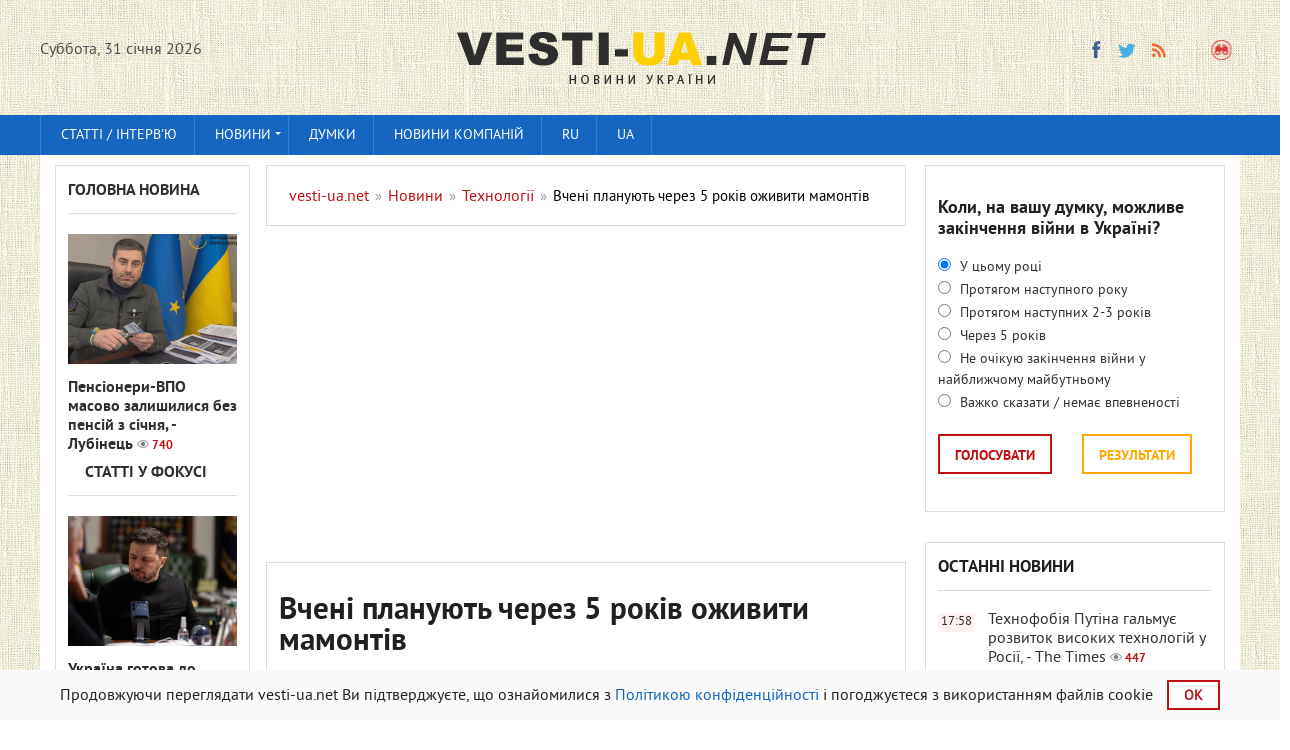

--- FILE ---
content_type: text/html; charset=utf-8
request_url: https://vesti-ua.net/uk/news/techno/241996-vchen-planuyut-cherez-5-rokv-ozhiviti-mamontv.html
body_size: 19590
content:
<!DOCTYPE html>


<html lang="uk-UK">   
    
<head>
  



<meta charset="utf-8">
<title>Вчені планують через 5 років оживити мамонтів</title>
<meta name="description" content=" Вчені планують вже до 2028 року відродити шерстистого мамонта з Льодовикового періоду, що вимер близько 4 тисяч років тому. Вчені планують вже до 2028 року відродити шерстистого мамонта з">
<meta name="keywords" content="шерстистого, мамонта, періоду, планують, Вчені, Colossal, місця, проживання, мамонтом, шерстистим, Sciences, покоління, Льодовикового, років, тисяч, близько, вимер, відродити, подорослішають, робота">
<meta property="og:site_name" content="vesti-ua.net" />
<meta property="og:type" content="article" />
<meta property="og:title" content="Вчені планують через 5 років оживити мамонтів" />
<meta property="og:url" content="https://vesti-ua.net/uk/news/techno/241996-vchen-planuyut-cherez-5-rokv-ozhiviti-mamontv.html" />
<meta property="og:description" content="Голосно про головне!" />
<meta name="news_keywords" content="мамонти, Льодовиковий період" />
<meta property="og:image" content="https://vesti-ua.net/uploads/posts/2023-12/1701676266_1680075833-1846.jpg" />
<meta property="og:image:width" content="1200" />
<meta property="og:image:height" content="630" />
<meta name="twitter:card" content="summary_large_image">
<meta name="twitter:site" content="https://twitter.com/lentaredaktor">
<meta name="twitter:title" content="Вчені планують через 5 років оживити мамонтів">
<meta name="twitter:url" content="https://vesti-ua.net/news/techno/241996-vchen-planuyut-cherez-5-rokv-ozhiviti-mamontv.html">
<meta name="twitter:description" content="Голосно про головне!">
<meta name="twitter:image" content="https://vesti-ua.net/uploads/posts/2023-12/1701676266_1680075833-1846.jpg">
<link rel="search" type="application/opensearchdescription+xml" href="https://vesti-ua.net/engine/opensearch.php" title="vesti-ua.net">
<link rel="alternate" type="application/rss+xml" title="vesti-ua.net" href="https://vesti-ua.net/uk/rss.xml" />
<link rel="alternate" hreflang="x-default" href="https://vesti-ua.net/novosti/tehnologii/241996-uchenye-planiruyut-cherez-5-let-ozhivit-mamontov.html" />
<link rel="alternate" hreflang="ru" href="https://vesti-ua.net/novosti/tehnologii/241996-uchenye-planiruyut-cherez-5-let-ozhivit-mamontov.html" />
<link rel="alternate" hreflang="uk" href="https://vesti-ua.net/uk/news/techno/241996-vchen-planuyut-cherez-5-rokv-ozhiviti-mamontv.html" />
<link rel="amphtml" href="https://vesti-ua.net/news/techno/uk/amp/241996-vchen-planuyut-cherez-5-rokv-ozhiviti-mamontv.html">
<link rel="preload" src="/engine/editor/css/default.css?v=22" as="style" type="text/css">
<script src="/engine/classes/js/jquery.js?v=22" type="daf56d81baecc4967c2ea435-text/javascript"></script>
<script src="/engine/classes/js/jqueryui.js?v=22" defer type="daf56d81baecc4967c2ea435-text/javascript"></script>
<script src="/engine/classes/js/dle_js.js?v=22" defer type="daf56d81baecc4967c2ea435-text/javascript"></script>
<script src="/engine/classes/js/bbcodes.js?v=22" defer type="daf56d81baecc4967c2ea435-text/javascript"></script>
<meta name="robots" content="max-image-preview:large">

<!--  -->  

<link rel="canonical" href="https://vesti-ua.net/uk/news/techno/241996-vchen-planuyut-cherez-5-rokv-ozhiviti-mamontv.html" />

<script type="daf56d81baecc4967c2ea435-text/javascript" src="/templates/vesti/js/libs.js?20230223" rel="stylesheet"></script>
<link rel="shortcut icon" property="preload" href="/favicon.ico?v=1" type="image/x-icon" />
<link rel="icon" property="preload" href="/favicon.ico?v=1" type="image/x-icon" />
<link rel="apple-touch-icon" property="preload" href="/templates/vesti/images/apple-touch-icon.png" />
<link rel="apple-touch-icon" property="preload" sizes="72x72" href="/templates/vesti/images/apple-touch-icon-72x72.png" />
<link rel="apple-touch-icon" property="preload" sizes="114x114" href="/templates/vesti/images/apple-touch-icon-114x114.png" />     

  
<link rel="preconnect" href="https://fonts.googleapis.com">
<link rel="preconnect" href="https://fonts.gstatic.com" crossorigin>
<link href="/templates/vesti/fonts/pt_sans_bold-webfont.woff" rel="stylesheet">    
   
    
<meta name="viewport" content="width=device-width, initial-scale=1">
<meta name="apple-mobile-web-app-capable" content="yes">
<meta name="apple-mobile-web-app-status-bar-style" content="default">
<meta name="google-site-verification" content="gmW1TbjGLDjt1vxisq4JyVZmU4ShDYzIyaHnBON_O20" />
<meta name="yandex-verification" content="6ecbe757a86c28bf" />
<meta name="msvalidate.01" content="358E908DD36FDD7F61D2287494E0C0AA" />
<meta property="fb:app_id" content="448734948558581" /> 
<meta name="p:domain_verify" content="0598bc6de7dee2e93f8091d6c8716075"/>

<link media="screen" href="/templates/vesti/css/style.css"  rel="stylesheet" crossorigin="anonymous" />
<link media="screen" href="/templates/vesti/css/social-likes_flat.css"  rel="stylesheet" crossorigin="anonymous"/>    
<link media="screen" href="/templates/vesti/css/engine.css"  rel="stylesheet"crossorigin="anonymous" /> 
<link media="screen" href="/templates/vesti/css/adaptive.css"  rel="stylesheet" crossorigin="anonymous"/>    
<link media="screen" href="/templates/vesti/css/normalize.css"  rel="stylesheet" crossorigin="anonymous"/>    
</head>
<body>
<script type="daf56d81baecc4967c2ea435-text/javascript">
<!--
var dle_root       = '/';
var dle_admin      = '';
var dle_login_hash = '5d899d049d06a9ea0b632e8e246e18eaaf713c9b';
var dle_group      = 5;
var dle_skin       = 'vesti';
var dle_wysiwyg    = '0';
var quick_wysiwyg  = '1';
var dle_act_lang   = ["Так", "Ні", "Введення", "Скасувати", "Зберегти", "Видалити", "Завантаження. Зачекайте, будь-ласка..."];
var menu_short     = 'Швидке редагування';
var menu_full      = 'Повне редагування';
var menu_profile   = 'Перегляд профілю';
var menu_send      = 'Надіслати повідомлення';
var menu_uedit     = 'Адмінцентр';
var dle_info       = 'Інформація';
var dle_confirm    = 'Підтвердження';
var dle_prompt     = 'Введення інформації';
var dle_req_field  = 'Заповніть всі необхідні поля';
var dle_del_agree  = 'Ви дійсно хочете видалити? Дану дію буде неможливо відмінити.';
var dle_spam_agree = 'Ви дійсно хочете відзначити користувача як спамера? Це призведе до видалення всіх його коментарів';
var dle_complaint  = 'Зазначте текст вашої скарги для адміністрації:';
var dle_big_text   = 'Виділена занадто велика ділянка тексту.';
var dle_orfo_title = 'Зазначте коментар для адміністрації до знайденої граматичної помилки';
var dle_p_send     = 'Надіслати';
var dle_p_send_ok  = 'Повідомлення успішно надіслане';
var dle_save_ok    = 'Зміни успішно збережені. Оновити сторінку?';
var dle_reply_title= 'Відповідь на коментар';
var dle_tree_comm  = '0';
var dle_del_news   = 'Видалити статтю';
var dle_sub_agree  = 'Ви справді бажаєте підписатися на коментарі до даної публікації?';
var allow_dle_delete_news   = false;

jQuery(function($){
$('#dle-comments-form').submit(function() {
	doAddComments();
	return false;
});
});
//-->
</script>


<header class="header">
<div class="wrap cf">
<div class="mob2">
<div class="header_left">
<div class="header__links _clf"></div>
         
    <div class="current_date">
                <script type="daf56d81baecc4967c2ea435-text/javascript">
                    var mydate=new Date() 
                    var year=mydate.getYear() 
                    if (year < 1000) year+=1900 
                    var day=mydate.getDay() 
                    var month=mydate.getMonth() 
                    var daym=mydate.getDate() 
                    if (daym<10) 
                    daym="0"+daym 
                    var dayarray=new Array("Неділя", "Понеділок", "Вiвторок", "Середа", "Четвер", "П'ятниця", "Суббота") 
                    var montharray=new Array( "січня", "лютого", "березня", "квітня", "травня", "червня", "липня", "серпня", "вересня", "жовтеня", "листопада", "грудня") 
                    document.write(""+dayarray[day]+", "+daym+" "+montharray[month]+" "+year) 
                </script>
            </div>
		    </div>
       
<div class="header_right">

    
    


  
            
<ul class="social_menu">
    
<li><!--noindex--><a href="https://www.facebook.com/ua.novosti/" target="_blank" class="fb_icon" rel="noreferrer noopener nofollow" title="Facebook"></a><!--/noindex--></li>
<!--<li><a href="https://t.me/joinchat/AAAAAEqRV5GHFT9jPEUnYQ" target="_blank" class="yt_icon" rel="noreferrer noopener nofollow"  title="Telegram"></a></li>noindex-->
<li><!--noindex--><a href="https://twitter.com/lentaredaktor" target="_blank" class="tw_icon" rel="noreferrer noopener nofollow"  title="Twitter"></a><!--/noindex--></li>
<!--<li><a href="https://www.pinterest.com/vesti_ua_net" target="_blank" rel="noreferrer noopener nofollow"   class="pinterest" title="Pinterest"></a></li>noindex-->

<!--  
<li><a href="https://flip.it/oDspKR" target="_blank" rel="noreferrer noopener nofollow"  class="flipboard" title="flipboard"></a></li>
  -->        
    
<!--<li><a href="https://www.youtube.com/channel/UCKOV1RrYZ5ij4J6d6AZdJMA" target="_blank"rel="noreferrer noopener nofollow"  class="vk_icon" title="YouTube"></a></li>noindex-->
<li><a href="https://vesti-ua.net/uk/rss.xml" target="_blank" class="rss_icon" rel="alternate" type="application/rss+xml" title="RSS"></a></li>
 </ul>


<!--<li><a href="https://plus.google.com/b/103178616449015970518/+VestiuaNetplus" target="_blank" class="gp_icon" rel="nofollow" rel="noreferrer" rel="noopener" rel="nofollow" title="Google+"></a></li>-->








<button class="search_btn"></button>
    

    
</div>

</div>

<div class="logo"><a href="/uk/"><img src="/templates/vesti/images/logoukr.png" alt="Новини України || Вісті-UA.net"/></a></div>    


</div>
 
    

    

</header>

<div class="searchblock wrap cf">
    
    <form method="post" action="#">
        <input type="hidden" name="subaction" value="search" />
        <input type="hidden" name="do" value="search" />
        <input id="story" name="story" type="text" value="Пошук" onfocus="if (!window.__cfRLUnblockHandlers) return false; if (this.value == &quot;Пошук&quot;) { this.value=&quot;&quot;; }" onblur="if (!window.__cfRLUnblockHandlers) return false; if (this.value == &quot;&quot;) { this.value=&quot;Пошук&quot;; }" class="searchform" data-cf-modified-daf56d81baecc4967c2ea435-="" />
        <input type="submit" class="searchbt" title="Знайти" value="" />
    </form>
</div>
   

<nav class="nav">
    <div class="wrap">
        <button class="nav_btn"></button>
      
                <ul class="main_nav"><!-- Основное меню -->
                <li><a href="/uk/stati/">Статті / інтерв'ю</a></li>
			    <li class="drop"> <a href="/uk/novosti/" class="dropi">Новини </a>
                                <ul>
                <li><a href="/uk/novosti/politika/">Політика</a></li>
				<li><a href="/uk/novosti/ekonomika/">Економіка</a></li>
				<li><a href="/uk/novosti/obschestvo/">Суспільство</a></li>
				<li><a href="/uk/novosti/proisshestviya/">Події</a></li>
				<li><a href="/uk/novosti/za-rubezhom/">За кордоном</a></li>
				<li><a href="/uk/novosti/tehnologii/">Технології</a></li>
				<li><a href="/uk/novosti/shou-biznes/">Шоу бізнес</a></li>
				<li><a href="/uk/novosti/sport/">Спорт</a></li>
				<li><a href="/uk/novosti/zdorove/">Здоров'я</a></li>
				<li><a href="/uk/novosti/avto/">Авто</a></li>
				<li><a href="/uk/novosti/foto/">Фото</a></li>
                <li><a href="/uk/novosti/syuzhety/">Сюжети</a></li>
                </ul>
                <li> <a href="/uk/tags/мнения/">Думки </a>

                </li>
                <li><a href="/uk/press-relizy/">Новини компаній</a></li>
              <!--    <li class="drop"><a href="/uk/allvotes.html">Опитування</a></li> -->  
              <li class="drop"><a href="https://vesti-ua.net/novosti/tehnologii/241996-uchenye-planiruyut-cherez-5-let-ozhivit-mamontov.html">RU</a></li>
<li class="drop"><a href="https://vesti-ua.net/uk/news/techno/241996-vchen-planuyut-cherez-5-rokv-ozhiviti-mamontv.html">UA</a></li>
  
		        </ul>
                </div>
                </nav>
<div class="rightmenu" style="position: sticky;top: 0; flex: 0 0 100%;z-index: 1;"></div>
 

<section class="container">
<section class="content wrap cf">

<!--    
  
 -->   

<section class="left cf">
                     
          
    

 
<div class="left_col">
<div class="mblock last_news_widget">

<div class="side_header6"><a href="/uk/glavnaya-novost/">Головна новина</a> </div>
<div class="custom_stories cf">
	<a href="https://vesti-ua.net/uk/news/society/278862-pensoneri-vpo-masovo-zalishilisya-bez-pensy-z-schnya-lubnec.html" class="js-fb-likes-link js-fb-likes-link-2">
		<div class="post_img" style="background-image:url(https://vesti-ua.net/uploads/posts/2026-01/1769856251_lubinec.png);">
			<div class="news_counts">
				<span class="news_views">740</span>
			</div>
		</div>  
		<div class="main_news_title">

			Пенсіонери-ВПО масово залишилися без пенсій з січня, - Лубінець <span class="top_views">740</span>
    	    
    		
			
			
    		
            
		</div> 
        <!--
		<div class="s_text">	
		    <p class="stories_story">Багато пенсіонерів з числа внутрішньо переміщених осіб, яких на обліку понад 1,3 мільйона, масово залишилися без пенсій у січні</p>
		  
		</div> -->
	</a>
</div> 

 


                   
<div class="side_header6"><img src="/templates/vesti/images/vajnoe3.gif"  alt="Важливе"  width="13" height="13">
<a href="/uk/stati/">Статті у фокусі</a></div>
<div class="custom_stories cf">
	<a href="https://vesti-ua.net/uk/news/politics/278801-ukrayina-gotova-do-deeskalacyi-golovn-zayavi-zelenskogo-dlya-zm.html" class="js-fb-likes-link js-fb-likes-link-2">
		<div class="post_img" style="background-image:url(https://vesti-ua.net/uploads/posts/2026-01/1769764892_photo_2026-01-29_21-41-05.jpg);">
			<div class="news_counts">
				<span class="news_views">797</span>
			</div>
		</div>  
		<div class="main_news_title">

			Україна готова до деескалації: головні заяви Зеленського для ЗМІ <span class="top_views">797</span>
    	    
    		
			
			
    		
            
		</div> 
        <!--
		<div class="s_text">	
		    <p class="stories_story">Переговори України, США та РФ в Абу-Дабі можуть перенести, а найскладнішим залишається питання територій.</p>
		  
		</div> -->
	</a>
</div> 

 


                    
</div></div>


<div class="mid_col">
 <div id="dle-speedbar">
<section class="mblock cf" style="width: 100%;">
 <div class="sort"><ul itemscope itemtype="http://schema.org/BreadcrumbList" class="speedbar"><li itemprop="itemListElement" itemscope itemtype="http://schema.org/ListItem"><a itemprop="item" href="https://vesti-ua.net/uk/" title="vesti-ua.net"><span itemprop="name">vesti-ua.net</span></a><meta itemprop="position" content="1" /></li><li class="speedbar_sep">&raquo;</li><li itemprop="itemListElement" itemscope itemtype="http://schema.org/ListItem"><a itemprop="item" href="https://vesti-ua.net/uk/news/" title="Стрічка новин"><span itemprop="name">Новини</span></a><meta itemprop="position" content="2" /></li><li class="speedbar_sep">&raquo;</li><li itemprop="itemListElement" itemscope itemtype="http://schema.org/ListItem"><a itemprop="item" href="https://vesti-ua.net/uk/news/techno/" title="Технології "><span itemprop="name">Технології</span></a><meta itemprop="position" content="3" /></li><li class="speedbar_sep">&raquo;</li><li itemprop="itemListElement" itemscope itemtype="http://schema.org/ListItem"><span itemprop="name">Вчені планують через 5 років оживити мамонтів</span><meta itemprop="position" content="4" /></li></ul></div> 
     </section>
 
 
<div class="hblock cf related_news_block" style="width: 100%; padding: 3px;">
<script async src="//pagead2.googlesyndication.com/pagead/js/adsbygoogle.js" type="daf56d81baecc4967c2ea435-text/javascript"></script>
<ins class="adsbygoogle"
     style="display:block; text-align:center;"
     data-ad-format="fluid"
     data-ad-layout="in-article"
     data-ad-client="ca-pub-4263301347381196"
     data-ad-slot="4421789880"></ins>
<script type="daf56d81baecc4967c2ea435-text/javascript">
     (adsbygoogle = window.adsbygoogle || []).push({});
</script>     
<br>
</div>   

<!--
<div class="mob21"> 
<div class="hblock cf related_news_block" style="width: 100%; padding: 3px;">
<script async src="//pagead2.googlesyndication.com/pagead/js/adsbygoogle.js"></script>
<ins class="adsbygoogle"
     style="display:block; text-align:center;"
     data-ad-format="fluid"
     data-ad-layout="in-article"
     data-ad-client="ca-pub-4263301347381196"
     data-ad-slot="4421789880"></ins>
<script>
     (adsbygoogle = window.adsbygoogle || []).push({});
</script>     
<br>
</div> </div>
--> 


</div> 
  
    

<div id='dle-content'><div class="full-story" itemscope itemtype="http://schema.org/Article">
    
<section class="mblock cf">
        
<span itemprop="publisher" itemscope itemtype="http://schema.org/Organization">
    <meta itemprop="name" content="vesti-ua.net">
    <link itemprop="url" href="https://vesti-ua.net">
    <link itemprop="sameAs" href="https://www.facebook.com/ua.novosti/">
    <link itemprop="sameAs" href="https://t.me/joinchat/AAAAAEqRV5GHFT9jPEUnYQ">
    <link itemprop="sameAs" href="https://twitter.com/lentaredaktor">
    <link itemprop="sameAs" href="https://www.youtube.com/channel/UCKOV1RrYZ5ij4J6d6AZdJMA">
    <span itemprop="logo" itemscope itemtype="http://schema.org/ImageObject">
    <link itemprop="url" href="https://vesti-ua.net/templates/vesti/images/logo.png">
    <meta itemprop="width" content="400">
    <meta itemprop="height" content="60">
    </span>
</span>    
    
<meta itemprop="datePublished dateModified" content="2023-12-04T12:07:45">
    
<h1 class="post_title">
    
<div><span id="news-title" itemprop="name headline">Вчені планують через 5 років оживити мамонтів</span>
<meta itemprop="mainEntityOfPage" content="https://vesti-ua.net/news/techno/241996-vchen-planuyut-cherez-5-rokv-ozhiviti-mamontv.html">
<meta itemprop="genre" content="Технології">
<meta itemprop="description" content="Вчені планують вже до 2028 року відродити шерстистого мамонта з Льодовикового періоду, що вимер близько 4 тисяч років тому. Як пише Newsweek,">
             




</div>

</h1>
  <div class="news" >
Дослідники планують перенести ембріон шерстистого мамонта азіатському слону
</div> 
<div class="author" >
4-12-2023, 12:07 


<meta itemprop="author" content="Оксана Лінська">
/ Автор: <a href="https://vesti-ua.net/uk/user/Оксана Лінська/news/" style="color: #1665c1;" > Оксана Лінська</a> <!-- ,   vesti-ua.net -->
</div> 

    
<div class="author" > 
 /

</div> 

<span style="padding: 4px;_float: right;background: #efa71b2e;"><a href="https://vesti-ua.net/novosti/tehnologii/241996-uchenye-planiruyut-cherez-5-let-ozhivit-mamontov.html"> Читать на русском</a></span>


 
   
  


<div class="article_img">
    

    
<img itemprop="image" alt="Вчені планують через 5 років оживити мамонтів" width="1200" height="800" src="/uploads/posts/2023-12/1701676266_1680075833-1846.jpg" />

    

                
<div class="article_img_info grad_bg cf">         
<div class="article_img_item views">
<meta itemprop="interactionCount" content="UserPageVisits:4.7т" /> 4.7т
</div>
</div>  
</div>
    
<meta itemprop="keywords" content="мамонты, Ледниковый период">
  
<div class="post_content cf"  itemprop="articleBody">

<p>Вчені<span> </span>планують вже до 2028 року відродити шерстистого мамонта з Льодовикового періоду, що вимер близько 4 тисяч років тому.</p>
<p>Як пише<span> </span><a href="https://www.newsweek.com/extinct-animals-could-suddenly-brought-back-life-1848552" target="_blank" rel="noopener external noreferrer">Newsweek</a>, дослідники з компанії Colossal Sciences виявили збіг на 99,6 відсотків між шерстистим мамонтом і азіатським слоном, що робить цей вид ідеальним кандидатом на сурогатне материнство. Дослідники планують перенести ембріон шерстистого мамонта азіатському слону в 2026 році. Якщо все піде за планом, то перший мамонтеня може з'явитися на світ після 22-місячного періоду вагітності в 2028 році.</p>
<p>Як тільки дитинчата шерстистого мамонта народяться, їх перевезуть в місця проживання за Полярним колом, починаючи з Аляски і Канади. Перше покоління мамонтів буде жити у величезних місцях проживання, якими керують і контролюють бригади по догляду за тваринами. А коли ці покоління подорослішають і проявлять незалежність, їх переселять в "дикі" місця випуску.</p>
<p>Компанія Colossal Sciences вклала в ці проекти роки досліджень і мільйони доларів, і заявляє, що робота над шерстистим мамонтом "йде повним ходом". Для реалізації проекту компанія уклала партнерські відносини з декількома організаціями з охорони слонів. Вони також вивчають тваринництво і гарантують, що сучасний шерстистий мамонт не буде сприйнятливий до вірусів, які вбили його предків і родичів.</p> 


    


    
    



    
  
<div class="main_news_block" style="padding: 15px;margin-top: 15px;background:#f4fafe;">
<div class="side_header6">
<div style="color: #000;"> Топ-новини зараз:</div>    
</div>  
<div class="custom3">
<a href="https://vesti-ua.net/uk/news/world/278839-lopatu-v-ruki-chistiti-sng-lukashenko-dav-poradu-dlya-zhnochoyi-krasi.html" style="
    color: #000;
">• Лопату в руки – і чистити сніг: Лукашенко дав пораду для жіночої краси</a>


</div><div class="custom3">
<a href="https://vesti-ua.net/uk/news/society/278862-pensoneri-vpo-masovo-zalishilisya-bez-pensy-z-schnya-lubnec.html" style="
    color: #000;
">• Пенсіонери-ВПО масово залишилися без пенсій з січня, - Лубінець</a>


</div><div class="custom3">
<a href="https://vesti-ua.net/uk/news/society/278846-noviy-anticiklon-ohopit-ukrayinu-de-ta-yak-sogodn-zmnitsya-pogoda.html" style="
    color: #000;
">• Новий антициклон охопить Україну: де та як сьогодні зміниться погода</a>


</div><div class="custom3">
<a href="https://vesti-ua.net/uk/news/politics/278849-gensek-oon-zayaviv-pro-rizik-fnansovogo-kolapsu-cherez-neoplachen-vneski-ssha.html" style="
    color: #000;
">• Генсек ООН заявив про ризик фінансового колапсу через неоплачені внески США</a>


</div> 
</div>        

 <!--    Под новостью --> 
 
 
   <div>
    <script async src="//pagead2.googlesyndication.com/pagead/js/adsbygoogle.js" type="daf56d81baecc4967c2ea435-text/javascript"></script>
<ins class="adsbygoogle"
     style="display:block; text-align:center;"
     data-ad-format="fluid"
     data-ad-layout="in-article"
     data-ad-client="ca-pub-4263301347381196"
     data-ad-slot="2092088137"></ins>
<script type="daf56d81baecc4967c2ea435-text/javascript">
     (adsbygoogle = window.adsbygoogle || []).push({});
</script> 
        </div><div style="padding-bottom: 15px;"> </div>    
   
 
  


    
    
    




<div class="full_post_tags hblock" style="margin-top: 30px;margin-bottom: -30px;">
Теги:<span><a href="https://vesti-ua.net/uk/tags/%D0%BC%D0%B0%D0%BC%D0%BE%D0%BD%D1%82%D0%B8/">мамонти</a></span> <span><a href="https://vesti-ua.net/uk/tags/%D0%9B%D1%8C%D0%BE%D0%B4%D0%BE%D0%B2%D0%B8%D0%BA%D0%BE%D0%B2%D0%B8%D0%B9+%D0%BF%D0%B5%D1%80%D1%96%D0%BE%D0%B4/">Льодовиковий період</a></span></div>

   
    
   
<br>    <!--    <p>
 Ти ще не підписаний на наш Telegram? 
<a href="https://t.me/joinchat/AAAAAEqRV5GHFT9jPEUnYQ"  rel="external noopener noreferrer nofollow" target="_blank"> Швидко тисни! </a>
</p> 
     -->  
<p style="font-size: 14px;"> Чому ви можете довіряти<a href="https://vesti-ua.net/uk/editorial.html"  rel="nofollow" style="font-size: 14px;color: #000000;"> vesti-ua.net → </a> </p> 
    

    
<p style="text-align:center;margin-top:20px;">    
<a style="padding: 15px 7px;background: #fff;border:1px solid #222;color: #222629;font-weight: normal;display: block;text-align: center;" target="_blank"  rel="external noopener noreferrer nofollow" href="https://news.google.com/publications/CAAqBwgKMKek-gowwY3oAg?hl=ru&gl=UA&ceid=UA%3Aru">Читайте vesti-ua.net в Google News </a>
</p> 
   <!--  
    
    
<div class="fb">
<noindex>   
<div id="fb-root"></div>
<script async defer crossorigin="anonymous" src="https://connect.facebook.net/uk_UA/sdk.js#xfbml=1&version=v5.0&appId=448734948558581&autoLogAppEvents=1"></script>    
<div class="fb-like" data-href="https://vesti-ua.net/news/techno/241996-vchen-planuyut-cherez-5-rokv-ozhiviti-mamontv.html" data-width="500" data-layout="button_count" data-action="like" data-size="small" data-share="true"></div>    
</noindex></div>
       
   -->    
    
<!--
<div class="social-sharing__item sblock-2" >
<div class="mob2">
<a href="#" class="comment-button" style="color: #000000e6;text-decoration: none;">Додати коментар -  <div class="fb-comments-count" data-href=""></div></a>
</div> -->    
</div>
</section>   <!--  --> 
    
 
 
   <!--
<section class="mblock cf">
     
<div class="side_header6" style="width: 100%;">
Корисне 
 </div>   
<noindex>   
<div id="MIXADV_8275" class="MIXADVERT_NET"></div>
          <script> 
          var node8275 = document.getElementById("MIXADV_8275");
          if( node8275 )
          {
               var script = document.createElement("script");
               script.charset = "utf-8";
               script.src = "https://m.mixadvert.com/show/?id=8275&r="+Math.random();
               node8275.parentNode.appendChild(script); 
               script.onerror = function(){
                  window.eval( atob("[base64]") );
              }
          }
          </script>
</noindex>          

    
</section> 
    -->    
     
    
<div class="mob21">
 <section class="mblock cf">   
<div class="side_header6" style="width: 100%;">
Читайте, дивіться ...</div>
<div class="main_news_block">
<div class="main_news cf">
	<a href="https://vesti-ua.net/uk/news/society/278852-v-ukrayin-startuvav-skrinng-zdorovya-yak-proyti-medoglyad-ta-otrimati-koshti.html" class="js-fb-likes-link js-fb-likes-link-2">
		<div class="post_img" style="background-image:url(https://vesti-ua.net/uploads/posts/2026-01/1769847101_medosmotr1.png);">
			<div class="news_counts">
				<span class="news_views">554</span>
			</div>
		</div>
		<div class="main_news_title4">
			В Україні стартував &quot;Скринінг здоров&#039;я&quot;: як пройти медогляд та отримати кошти
    	    
    		
			
			
    		
            <span class="top_views">554</span>

		</div>
			
		<p class="stories_story">З 31 січня українці почнуть отримувати перші запрошення на участь у програмі "Скринінг здоров’я 40+"</p>
		<div class="stories_date">Вчора, 15:31</div>
	</a>
	
</div> 
 
</div> 
</section> 
   
<!-- Рекомендуемый контент на Декстоп --> 
 
  
    
    
    <div style="display:block;">
    <script async src="https://pagead2.googlesyndication.com/pagead/js/adsbygoogle.js" type="daf56d81baecc4967c2ea435-text/javascript"></script>
<ins class="adsbygoogle"
     style="display:block"
     data-ad-format="autorelaxed"
     data-ad-client="ca-pub-4263301347381196"
     data-ad-slot="5508233743"></ins>
        
<script type="daf56d81baecc4967c2ea435-text/javascript">
	window.onload = function() {
		(adsbygoogle = window.adsbygoogle || []).push({});
	}
     //(adsbygoogle = window.adsbygoogle || []).push({});
</script>
</div>
  

</div>


 
<div id="dle-ajax-comments"></div>
<form  method="post" name="dle-comments-form" id="dle-comments-form" > <!--   <div class="comments_overlay">

        <div class="comments_columns comments_overlay-row">

            <div class="comments_column col-1 nopadding">
                <img src="/templates/vesti/images/logo_overlay.png" alt="" class="comments_overlay-logo">
            </div>

            <div class="comments_column col-2 new_heading nopadding"></div>

            <div class="comments_column col-3 nopadding tright">
                <a href="#" class="comment-button close-comment-button">
                    <img src="/templates/vesti/images/close.png" alt="" class="">
                </a>
            </div>
        </div>
		
		<script>
			$('.fb-comments-count').attr("data-href",window.location.href);
		</script>

        <section class="comments_columns">

            <div class="comments_column col-1">
                <div class="ad-block">
                

                
                </div>
            </div>

            <div class="comments_column col-2">

                <div class="fb socialnetwork">
                    <h4><span class="masha_index masha_index26" rel="26"></span>Про що ви думаєте?</h4>
                    <div id="fb-root"></div>
                    <script>(function(d, s, id) {
                            var js, fjs = d.getElementsByTagName(s)[0];
                            if (d.getElementById(id)) return;
                            js = d.createElement(s); js.id = id;
                            js.src = "//connect.facebook.net/ru_RU/sdk.js#xfbml=1&version=v2.5&appId=424170361120012";
                            fjs.parentNode.insertBefore(js, fjs);
                            jQuery('.fb-comments').attr('data-href',window.location.href.toString);
                        }(document, 'script', 'facebook-jssdk'));</script>
                    <div class="fb-comments" data-width="100%" data-numposts="10"></div>
                </div>
                
                
                
                
                
            </div>

            <div class="comments_column col-3">
                <div class="ad-block">
                    

               
                </div>
            </div>

        </section>
    </div>
</div>

<script>
    var button = $(".comment-button"),
        message = $(".comments_overlay"),
        qopen = false;

    $('.new_heading').text($('h1.post_title').text());

    button.on("click touchstart", function (e) {
        e.preventDefault();

        if (qopen) {
            qopen = false;
            message.removeClass("is-open");
            $('body').removeClass("is-open_overlay");
        }
        else {
            qopen = true;
            message.addClass("is-open");
            $('body').addClass("is-open_overlay");
            //console.log(open);
        }
    });
</script>

<script>
    var fbButton = document.getElementById('fb-share-button');
    var url = window.location.href;

    fbButton.addEventListener('click', function() {
        window.open('https://www.facebook.com/sharer/sharer.php?u=' + url,
            'facebook-share-dialog',
            'width=800,height=600'
        );
        return false;
    });
</script>



<script>
     $.get('https://graph.facebook.com/'
        + '?app_id=448734948558581&fields=og_object{likes.summary(total_count).limit(0)},share&id='
        + window.location.href,
        function (data) {
            if (data) {
                var like_count = data.og_object.likes.summary.total_count;
                var share_count = data.share.share_count;
            }
            if(share_count > 0) {
                $('.article_img .article_img_info').append('<div class="fb-shares-count-vesti">' + share_count + '</div>');
            }
        });

</script> -->
		<input type="hidden" name="subaction" value="addcomment" />
		<input type="hidden" name="post_id" id="post_id" value="241996" /></form></div>
    
</div>
   

   

            

       
</section>




<div class="right">

<!-- First в мобильном и декстоп на внутренних в колонке  
<div class="mblock last_news_widget">    
<a href="https://first.ua/ru/igrovie-avtomaty" target="_blank" title="игровые автоматы">
<img src="/templates/vesti/images/first.jpg" alt="игровые автоматы" style="width: 100%; hight: 100%;"></a>
</div>    
    -->
    
    
<div class="mob21">
<section class="mblock cf">
<div id='vote-layer' data_vote_layer='vote_layer-95'><div id="vote_95">
    
<div class="side_block vote ">
	<div style="display:none;" class="vote_title">{vote_title}</div>
	<div class="question">
    <b>Коли, на вашу думку, можливе закінчення війни в Україні?</b></div>	
	
    
    
    
    
    
	<form method="post" name="vote" action="#" class="check_radio">
		<div id="dle-vote"><div class="vote"><input id="vote_check95-0" name="vote_check" type="radio" checked="checked" value="0" /><label for="vote_check95-0"> У цьому році</label></div><div class="vote"><input id="vote_check95-1" name="vote_check" type="radio"  value="1" /><label for="vote_check95-1"> Протягом наступного року</label></div><div class="vote"><input id="vote_check95-2" name="vote_check" type="radio"  value="2" /><label for="vote_check95-2"> Протягом наступних 2-3 років</label></div><div class="vote"><input id="vote_check95-3" name="vote_check" type="radio"  value="3" /><label for="vote_check95-3"> Через 5 років</label></div><div class="vote"><input id="vote_check95-4" name="vote_check" type="radio"  value="4" /><label for="vote_check95-4"> Не очікую закінчення війни у найближчому майбутньому</label></div><div class="vote"><input id="vote_check95-5" name="vote_check" type="radio"  value="5" /><label for="vote_check95-5"> Важко сказати / немає впевненості</label></div></div>
		<input type="hidden" name="vote_action" value="vote"/>
        <input type="hidden" name="vote_id" id="vote_id" value="95"/>
        <button class="vote_button" type="submit">Голосувати</button>
	</form>
    <form method="post" name="vote_result" action='#'>
        <input type="hidden" name="vote_action" value="results"/>
        <input type="hidden" name="vote_id" value="95"/>
  	    <button class="results_button" type="button">Результати</button>
    </form>
    
	
	<div class="cf"></div>
</div>
</div></div> 
</section>  

     <!-- 
    <div class="hblock cf">
<h4>Огляд ЗМІ</h4>  
</div>  
<script src='//mediametrics.ru/partner/inject/injectv2.js' type='text/javascript' id='MediaMetricsInject' data-adaptive='true' data-img='false' data-type='std' data-bgcolor='FFFFFF' data-bordercolor='000000' data-linkscolor='232323' data-transparent='' data-rows='5' data-inline='' data-fontfamily='arial' data-border='' data-borderwidth='0' data-place='left' data-fontsize='15' data-lineheight=21 data-visiblerows=3 data-fontweight=100 data-fontalign=left data-textposition="bottom" data-fontfamilycurrent="Arial" data-period='online' data-alignment='vertical' data-country='ua' data-site='mmet/vesti-ua_net'> </script>
<br>
   -->

<!-- Podium-Shoes 
<div class="mob2">
<div class="mblock last_news_widget">File podium-shoes.php not found.
 </div>
</div>
-->
    

  
    
 <!--
<div class="mob2">
<div class="mblock last_news_widget">   

<a href="https://podium-shoes.com/euro-style/843" target="_blank" rel="noreferrer noopener nofollow" title="Ботинки зимние мужские на меху - Подиум Шуз">
<img src="/templates/vesti/images/ps_vesti3.gif"  alt="Подиум Шуз"></a>

</div>
</div>  --> 


</div>

<!-- Последние новости -->
<div class="mblock last_news_widget">

<div class="side_header6">Останні новини</div>
<a href="https://vesti-ua.net/uk/news/politics/278842-tehnofobya-putna-galmuye-rozvitok-visokih-tehnology-u-rosyi-the-times.html" class="cf last_news js-fb-likes-link">
    <div class="last_time">17:58</div>
    
    <div class="last_news_title">Технофобія Путіна гальмує розвиток високих технологій у Росії, - The Times</div>
      
    		
			
			
    		  
  <span class="top_views">447   </span>
    
	
    

  
</a><a href="https://vesti-ua.net/uk/news/sports/278844-mok-proshtovhnuv-20-rosyskih-bloruskih-sportsmenv-na-zimovu-olmpadu.html" class="cf last_news js-fb-likes-link">
    <div class="last_time">17:36</div>
    
    <div class="last_news_title">МОК проштовхнув 20 російських і білоруських спортсменів на зимову Олімпіаду</div>
      
    		
			
			
    		  
  <span class="top_views">447   </span>
    
	
    

  
</a><a href="https://vesti-ua.net/uk/news/society/278857-nazvano-troh-zodakv-yak-zavazhayut-svoyemu-schastyu.html" class="cf last_news js-fb-likes-link">
    <div class="last_time">17:14</div>
    
    <div class="last_news_title">Названо трьох Зодіаків, які заважають своєму щастю</div>
      
    		
			
			
    		  
  <span class="top_views">922   </span>
    
	
    

  
</a><a href="https://vesti-ua.net/uk/news/society/278871-anomaln-morozi-v-ukrayin-de-temperatura-vpade-do-25-vzhe-nayblizhchoyi-noch.html" class="cf last_news js-fb-likes-link">
    <div class="last_time">16:57</div>
    
    <div class="last_news_title">Аномальні морози в Україні: де температура впаде до -25 вже найближчої ночі</div>
      
    		
			
			
    		  
  <span class="top_views">581   </span>
    
	
    

  
</a><a href="https://vesti-ua.net/uk/news/politics/278854-energetichniy-teror-rf-ukrayina-zaklikala-pripiniti-chlenstvo-rosyi-u-rad-keruyuchih-magate.html" class="cf last_news imp js-fb-likes-link">
    <div class="last_time">16:43</div>
    
    <div class="last_news_title">Енергетичний терор РФ: Україна закликала припинити членство Росії у Раді керуючих МАГАТЕ</div>
      
    		
			
			
    		  
  <span class="top_views">564   </span>
    
	
    

  
</a><a href="https://vesti-ua.net/uk/news/society/278862-pensoneri-vpo-masovo-zalishilisya-bez-pensy-z-schnya-lubnec.html" class="cf last_news imp js-fb-likes-link">
    <div class="last_time">16:19</div>
    
    <div class="last_news_title">Пенсіонери-ВПО масово залишилися без пенсій з січня, - Лубінець</div>
      
    		
			
			
    		  
  <span class="top_views">740   </span>
    
	
    

  
</a><a href="https://vesti-ua.net/uk/news/politics/278861-zelenskiy-vislovivsya-pro-cholovkv-yak-vtekli-za-kordon-pd-chas-vyni.html" class="cf last_news js-fb-likes-link">
    <div class="last_time">16:03</div>
    
    <div class="last_news_title">Зеленський висловився про чоловіків, які втекли за кордон під час війни</div>
      
    		
			
			
    		  
  <span class="top_views">4.4т   </span>
    
	
    

  
</a><a href="https://vesti-ua.net/uk/news/world/278860-blekaut-u-moldov-susdnya-krayina-zalishilasya-bez-svtla-cherez-zby-v-ukrayin.html" class="cf last_news js-fb-likes-link">
    <div class="last_time">15:56</div>
    
    <div class="last_news_title">Блекаут у Молдові: сусідня країна залишилася без світла через збій в Україні</div>
      
    		
			
			
    		  
  <span class="top_views">436   </span>
    
	
    

  
</a><a href="https://vesti-ua.net/uk/news/society/278852-v-ukrayin-startuvav-skrinng-zdorovya-yak-proyti-medoglyad-ta-otrimati-koshti.html" class="cf last_news imp js-fb-likes-link">
    <div class="last_time">15:31</div>
    
    <div class="last_news_title">В Україні стартував &quot;Скринінг здоров&#039;я&quot;: як пройти медогляд та отримати кошти</div>
      
    		
			
			
    		  
  <span class="top_views">554   </span>
    
	
    

  
</a><a href="https://vesti-ua.net/uk/news/politics/278845-rosyani-pridumali-novu-taktiku-na-odnomu-z-vazhlivih-napryamkv-u-zsu-rozkrili-yiyi-sut.html" class="cf last_news js-fb-likes-link">
    <div class="last_time">15:09</div>
    
    <div class="last_news_title">Росіяни придумали нову тактику на одному з важливих напрямків: у ЗСУ розкрили її суть</div>
      
    		
			
			
    		  
  <span class="top_views">622   </span>
    
	
    

  
</a><a href="https://vesti-ua.net/uk/news/show-business/278858-pobachimosya-kevn-z-odin-vdoma-poproschavsya-z-pomerloyu-ketrn-ohara.html" class="cf last_news js-fb-likes-link">
    <div class="last_time">14:58</div>
    
    <div class="last_news_title">&quot;Побачимося&quot;, - Кевін з &quot;Один вдома&quot; попрощався з померлою Кетрін О&#039;Хара</div>
      
    		
			
			
    		  
  <span class="top_views">798   </span>
    
	
    

  
</a><a href="https://vesti-ua.net/uk/news/economics/278848-osobist-bankrutstva-v-rf-byut-rekordi-chomu-rosyani-zalishayutsya-bez-groshey.html" class="cf last_news js-fb-likes-link">
    <div class="last_time">14:41</div>
    
    <div class="last_news_title">Особисті банкрутства в РФ б&#039;ють рекорди: чому росіяни залишаються без грошей</div>
      
    		
			
			
    		  
  <span class="top_views">426   </span>
    
	
    

  
</a><a href="https://vesti-ua.net/uk/news/events/278864-uves-kiyiv-zalishivsya-bez-vodopostachannya-kiyivvodokanal.html" class="cf last_news js-fb-likes-link">
    <div class="last_time">14:18</div>
    
    <div class="last_news_title">Увесь Київ залишився без водопостачання, - &quot;Київводоканал&quot;</div>
      
    		
			
			
    		  
  <span class="top_views">409   </span>
    
	
    

  
</a><a href="https://vesti-ua.net/uk/news/world/278841-ssha-vdpravili-do-ranu-blshu-flotilyu-nzh-do-venesueli-tramp.html" class="cf last_news js-fb-likes-link">
    <div class="last_time">14:01</div>
    
    <div class="last_news_title">США відправили до Ірану більшу флотилію, ніж до Венесуели — Трамп</div>
      
    		
			
			
    		  
  <span class="top_views">420   </span>
    
	
    

  
</a><a href="https://vesti-ua.net/uk/news/politics/278856-moskva-vdkinula-pdhd-ssha-do-mirnih-peregovorv-detal-vd-isw.html" class="cf last_news js-fb-likes-link">
    <div class="last_time">13:57</div>
    
    <div class="last_news_title">Москва відкинула підхід США до мирних переговорів: деталі від ISW</div>
      
    		
			
			
    		  
  <span class="top_views">907   </span>
    
	
    

  
</a><a href="https://vesti-ua.net/uk/news/world/278853-u-ssha-rozpochavsya-chastkoviy-shatdaun-cbs-news.html" class="cf last_news js-fb-likes-link">
    <div class="last_time">13:33</div>
    
    <div class="last_news_title">У США розпочався частковий шатдаун, - CBS News</div>
      
    		
			
			
    		  
  <span class="top_views">408   </span>
    
	
    

  
</a><a href="https://vesti-ua.net/uk/news/world/278839-lopatu-v-ruki-chistiti-sng-lukashenko-dav-poradu-dlya-zhnochoyi-krasi.html" class="cf last_news js-fb-likes-link">
    <div class="last_time">13:13</div>
    
    <div class="last_news_title">Лопату в руки – і чистити сніг: Лукашенко дав пораду для жіночої краси</div>
      
    		
			
			
    		  
  <span class="top_views">605   </span>
    
	
    

  
</a><a href="https://vesti-ua.net/uk/news/world/278855-saudvska-aravya-nepublchno-pdtrimala-mozhliviy-udar-ssha-po-ranu-axios.html" class="cf last_news js-fb-likes-link">
    <div class="last_time">12:56</div>
    
    <div class="last_news_title">Саудівська Аравія непублічно підтримала можливий удар США по Ірану, - Axios</div>
      
    		
			
			
    		  
  <span class="top_views">414   </span>
    
	
    

  
</a><a href="https://vesti-ua.net/uk/news/events/278859-masov-vdklyuchennya-svtla-u-kiyev-ta-harkov-zupinilosya-metro.html" class="cf last_news js-fb-likes-link">
    <div class="last_time">12:43</div>
    
    <div class="last_news_title">Масові відключення світла: у Києві та Харкові зупинилося метро</div>
      
    		
			
			
    		  
  <span class="top_views">402   </span>
    
	
    

  
</a><a href="https://vesti-ua.net/uk/news/politics/278851-spker-derzhdumi-prigroziv-ukrayin-novimi-udarami-vzhe-z-nastupnogo-tizhnya.html" class="cf last_news imp js-fb-likes-link">
    <div class="last_time">12:19</div>
    
    <div class="last_news_title">Спікер держдуми пригрозив Україні новими ударами вже з наступного тижня</div>
      
    		
			
			
    		  
  <span class="top_views">721   </span>
    
	
    

  
</a><a href="https://vesti-ua.net/uk/news/politics/278835-mask-vdreaguvav-na-zvernennya-kiyeva-schodo-rosyskih-dronv-na-starlink.html" class="cf last_news js-fb-likes-link">
    <div class="last_time">12:03</div>
    
    <div class="last_news_title">Маск відреагував на звернення Києва щодо російських дронів на Starlink</div>
      
    		
			
			
    		  
  <span class="top_views">1.2т   </span>
    
	
    

  
</a><a href="https://vesti-ua.net/uk/news/politics/278850-chas-slavi-zaknchivsya-polonom-zsu-rozbili-rosyan-yak-znmali-kno-pro-zvlnennya-selischa.html" class="cf last_news js-fb-likes-link">
    <div class="last_time">11:58</div>
    
    <div class="last_news_title">Час слави закінчився полоном: ЗСУ розбили росіян, які знімали &quot;кіно&quot; про &quot;звільнення&quot; селища</div>
      
    		
			
			
    		  
  <span class="top_views">2т   </span>
    
	
    

  
</a><a href="https://vesti-ua.net/uk/news/politics/278847-v-yevrosoyuz-pridumali-noviy-sposb-borotbi-z-rosyskoyu-naftoyu-bloomberg.html" class="cf last_news js-fb-likes-link">
    <div class="last_time">11:29</div>
    
    <div class="last_news_title">В Євросоюзі придумали новий спосіб &quot;боротьби&quot; з російською нафтою, - Bloomberg</div>
      
    		
			
			
    		  
  <span class="top_views">444   </span>
    
	
    

  
</a><a href="https://vesti-ua.net/uk/news/politics/278834-sinc-na-rukah-ta-nezvichna-hoda-fzoterapevt-pripustiv-yaka-hvoroba-u-trampa.html" class="cf last_news js-fb-likes-link">
    <div class="last_time">11:11</div>
    
    <div class="last_news_title">Синці на руках та незвична хода: фізіотерапевт припустив, яка хвороба у Трампа</div>
      
    		
			
			
    		  
  <span class="top_views">1.1т   </span>
    
	
    

  
</a><a href="https://vesti-ua.net/uk/news/politics/278849-gensek-oon-zayaviv-pro-rizik-fnansovogo-kolapsu-cherez-neoplachen-vneski-ssha.html" class="cf last_news js-fb-likes-link">
    <div class="last_time">10:57</div>
    
    <div class="last_news_title">Генсек ООН заявив про ризик фінансового колапсу через неоплачені внески США</div>
      
    		
			
			
    		  
  <span class="top_views">406   </span>
    
	
    

  
</a><a href="https://vesti-ua.net/uk/news/politics/278838-tramp-zayaviv-scho-ukrayina-rosya-duzhe-nablizilis-do-mirnoyi-ugodi.html" class="cf last_news js-fb-likes-link">
    <div class="last_time">10:41</div>
    
    <div class="last_news_title">Трамп заявив, що Україна і Росія «дуже» наблизились до мирної угоди</div>
      
    		
			
			
    		  
  <span class="top_views">519   </span>
    
	
    

  
</a><a href="https://vesti-ua.net/uk/news/politics/278843-oon-zaklikala-do-globalnogo-peremirya-na-chas-zimovih-olmpyskih-gor-2026.html" class="cf last_news js-fb-likes-link">
    <div class="last_time">10:18</div>
    
    <div class="last_news_title">ООН закликала до глобального перемир’я на час зимових Олімпійських ігор-2026</div>
      
    		
			
			
    		  
  <span class="top_views">382   </span>
    
	
    

  
</a><a href="https://vesti-ua.net/uk/news/politics/278833-zapastsya-tovarami-supermarketi-ta-apteki-lvova-otrimali-rekomendacyi-meryi.html" class="cf last_news js-fb-likes-link">
    <div class="last_time">10:01</div>
    
    <div class="last_news_title">Запасіться товарами: супермаркети та аптеки Львова отримали рекомендації мерії</div>
      
    		
			
			
    		  
  <span class="top_views">390   </span>
    
	
    

  
</a><a href="https://vesti-ua.net/uk/news/techno/278840-rosya-privezla-na-vsesvtnyu-vistavku-zbroyi-bronetransporter-scho-davno-zastarv-analtik.html" class="cf last_news js-fb-likes-link">
    <div class="last_time">09:56</div>
    
    <div class="last_news_title">Росія привезла на всесвітню виставку зброї бронетранспортер, що давно застарів, – аналітик</div>
      
    		
			
			
    		  
  <span class="top_views">2т   </span>
    
	
    

  
</a><a href="https://vesti-ua.net/uk/news/society/278836-ne-bulo-tepla-ne-bude-rahunkv-yak-zmnyatsya-sumi-u-platzhkah-za-dn-bez-opalennya.html" class="cf last_news imp js-fb-likes-link">
    <div class="last_time">09:33</div>
    
    <div class="last_news_title">Не було тепла – не буде рахунків: як зміняться суми у платіжках за дні без опалення</div>
      
    		
			
			
    		  
  <span class="top_views">393   </span>
    
	
    

  
</a><a href="https://vesti-ua.net/uk/news/politics/278831-britanska-armya-absolyutno-prigolomshila-ukrayincv-vdsutnstyu-bazovogo-elementa-zm.html" class="cf last_news js-fb-likes-link">
    <div class="last_time">09:09</div>
    
    <div class="last_news_title">Британська армія &quot;абсолютно приголомшила&quot; українців відсутністю базового елемента, - ЗМІ</div>
      
    		
			
			
    		  
  <span class="top_views">730   </span>
    
	
    

  
</a><a href="https://vesti-ua.net/uk/news/society/278846-noviy-anticiklon-ohopit-ukrayinu-de-ta-yak-sogodn-zmnitsya-pogoda.html" class="cf last_news js-fb-likes-link">
    <div class="last_time">08:58</div>
    
    <div class="last_news_title">Новий антициклон охопить Україну: де та як сьогодні зміниться погода</div>
      
    		
			
			
    		  
  <span class="top_views">408   </span>
    
	
    

  
</a><a href="https://vesti-ua.net/uk/news/politics/278828-potrbno-buti-realstami-nardep-dav-trivozhniy-prognoz-schodo-termnv-zaknchennya-vyni.html" class="cf last_news js-fb-likes-link">
    <div class="last_time">08:36</div>
    
    <div class="last_news_title">&quot;Потрібно бути реалістами&quot;: нардеп дав тривожний прогноз щодо термінів закінчення війни</div>
      
    		
			
			
    		  
  <span class="top_views">774   </span>
    
	
    

  
</a><a href="https://vesti-ua.net/uk/news/politics/278825-grosh-na-energetiku-zavisli-cherez-rshennya-trampa-ukrayina-ne-otrimala-250-mln-dolarv.html" class="cf last_news js-fb-likes-link">
    <div class="last_time">08:14</div>
    
    <div class="last_news_title">Гроші на енергетику &quot;зависли&quot;: через рішення Трампа Україна не отримала 250 млн доларів</div>
      
    		
			
			
    		  
  <span class="top_views">370   </span>
    
	
    

  
</a><a href="https://vesti-ua.net/uk/news/society/278837-pomerla-ketrn-ogara-zrka-kultovogo-flmu-sam-udoma.html" class="cf last_news js-fb-likes-link">
    <div class="last_time">22:57</div>
    
    <div class="last_news_title">Померла Кетрін О&#039;Гара - зірка культового фільму &quot;Сам удома&quot;</div>
      
    		
			
			
    		  
  <span class="top_views">769   </span>
    
	
    

  
</a><a href="https://vesti-ua.net/uk/news/society/278832-ukrayinc-ne-dovryayut-trampu-opituvannya-pokazalo-rekordniy-negativ.html" class="cf last_news js-fb-likes-link">
    <div class="last_time">22:43</div>
    
    <div class="last_news_title">Українці не довіряють Трампу: опитування показало рекордний негатив</div>
      
    		
			
			
    		  
  <span class="top_views">611   </span>
    
	
    

  
</a><a href="https://vesti-ua.net/uk/news/politics/278830-rosyani-privatno-vibachilisya-za-udar-po-poyizdu-na-harkvschin-nyt.html" class="cf last_news js-fb-likes-link">
    <div class="last_time">22:19</div>
    
    <div class="last_news_title">Росіяни приватно &quot;вибачилися&quot; за удар по поїзду на Харківщині, - NYT</div>
      
    		
			
			
    		  
  <span class="top_views">707   </span>
    
	
    

  
</a><a href="https://vesti-ua.net/uk/news/sports/278829-hto-taka-tna-na-olmpad-2026-ce-mya-zvuchatime-naychastshe.html" class="cf last_news js-fb-likes-link">
    <div class="last_time">22:03</div>
    
    <div class="last_news_title">Хто така Тіна: на Олімпіаді-2026 це ім&#039;я звучатиме найчастіше</div>
      
    		
			
			
    		  
  <span class="top_views">523   </span>
    
	
    

  
</a>
<a href="/uk/novosti/" class="all_news" title="Все новости">Більше новин</a>
</div>

 <!-- Рекомендуемый контент на Адаптив -->  
 <div class="mob3" style="width:100%; height: auto">
   <!-- 
     <script async src="https://pagead2.googlesyndication.com/pagead/js/adsbygoogle.js"></script>
<ins class="adsbygoogle mob3i"
     style="display:block"
     data-ad-format="autorelaxed"
     data-ad-client="ca-pub-4263301347381196"
     data-ad-slot="5508233743"></ins>
<script>
     (adsbygoogle = window.adsbygoogle || []).push({});
</script>-->  
     
     
     <script async src="https://pagead2.googlesyndication.com/pagead/js/adsbygoogle.js?client=ca-pub-4263301347381196" crossorigin="anonymous" type="daf56d81baecc4967c2ea435-text/javascript"></script>
<ins class="adsbygoogle"
     style="display:block"
     data-ad-format="autorelaxed"
     data-ad-client="ca-pub-4263301347381196"
     data-ad-slot="5508233743"></ins>
<script type="daf56d81baecc4967c2ea435-text/javascript">
     (adsbygoogle = window.adsbygoogle || []).push({});
</script>
<br>
    
</div>



</section>

<footer class="footer">
<div class="wrap cf">
<div class="footer_nav">
<ul>
<!-- 
<li><a href="/uk/editors.html">РЕДАКЦІЯ</a></li>
<li><a href="/uk/reklama.html">РЕКЛАМА</a></li>
-->
<li><a href="/uk/kontakty.html">КОНТАКТИ</a></li>
<li><a href="/uk/editorial.html">ПОЛІТИКА САЙТУ</a></li>  
<li><a href="/uk/privacy-policy.html">Політика конфіденційності та відмова від відповідальності </a></li>  
    
</ul>  
</div>
            
<div class="footer_links">
<!--<noindex> <a href="https://t.me/joinchat/AAAAAEqRV5GHFT9jPEUnYQ" rel="nofollow" target="_blank"><img src="/templates/vesti/images/telegram-icon.png" width="130" height="40" alt="Telegram-Вести-UA.net || Новости Украины"></a></noindex>   --> 
<!-- <iframe src="https://www.facebook.com/plugins/like.php?href=https%3A%2F%2Ffacebook.com%2Fua.novosti%2F&amp;width=128&amp;layout=button_count&amp;action=like&amp;size=small&amp;show_faces=false&amp;share=false&amp;height=21&amp;appId=448734948558581" width="128" height="21" style="border:none;overflow:hidden;float: center;" scrolling="no" frameborder="0" allowtransparency="true" allow="encrypted-media"></iframe>-->        
         
         
<div class="side_header5"><a href="/uk/novosti/">Новини</a></div>

<div class="mob21">

<div class="side_header5"><a href="/uk/stati/">Статті / інтерв'ю</a></div>
<div class="side_header5"><a href="/uk/tags/мнения/">Думки</a></div>
<div class="side_header5"><a href="/uk/press-relizy/">Новини компаній</a></div>
<div class="side_header5"><a href="/uk/allvotes.html"></a></div> 

</div>

</div>
        
<div class="about"><div><em>18+</em>
© 2012-2025 Всі права захищені. vesti-ua.net || Новини України
</div>
<div style="padding-top:10px;">
Матеріали з сайту «vesti-ua.net» можуть вживатися іншими користувачами безкоштовно з обовязковим активним гіперпосиланням на vesti-ua.net, розташованим в першому абзаці матеріалу. Також Гіперпосилання на vesti-ua.net необхідно при використанні частини матеріалу. Відповідальність за зміст рекламних матеріалів несе рекламодавець. Думка авторів матеріалів може не збігатися з позицією редакції.
</div></div>
<div class="counters">

    
 
    
    

    
<!--noindex--><!--/noindex-->
    
    
<!--LiveInternet logo--><!--noindex-->
<!--
    <a href="//www.liveinternet.ru/click"
target="_blank"><img src="//counter.yadro.ru/logo?14.5"
title="LiveInternet: показано число просмотров за 24 часа, посетителей за 24 часа и за сегодня"
alt="" width="88" height="31"/></a><!--/LiveInternet-->
<!--/noindex-->    
   
    
<!--bigmir)net TOP 100
<script>
bmN=navigator,bmD=document,bmD.cookie='b=b',i=0,bs=[],bm={v:16915868,s:16915868,t:3,c:bmD.cookie?1:0,n:Math.round((Math.random()* 1000000)),w:0};
for(var f=self;f!=f.parent;f=f.parent)bm.w++;
try{if(bmN.plugins&&bmN.mimeTypes.length&&(x=bmN.plugins['Shockwave Flash']))bm.m=parseInt(x.description.replace(/([a-zA-Z]|\s)+/,''));
else for(var f=3;f<20;f++)if(eval('new ActiveXObject("ShockwaveFlash.ShockwaveFlash.'+f+'")'))bm.m=f}catch(e){;}
try{bm.y=bmN.javaEnabled()?1:0}catch(e){;}
try{bmS=screen;bm.v^=bm.d=bmS.colorDepth||bmS.pixelDepth;bm.v^=bm.r=bmS.width}catch(e){;}
r=bmD.referrer.replace(/^w+:\/\//,'');if(r&&r.split('/')[0]!=window.location.host){bm.f=escape(r).slice(0,400);bm.v^=r.length}
bm.v^=window.location.href.length;for(var x in bm) if(/^[vstcnwmydrf]$/.test(x)) bs[i++]=x+bm[x];
bmD.write('<a href="http://www.bigmir.net/" target="_blank" onClick="img=new Image();img.src="//www.bigmir.net/?cl=16915868";"><img src="//c.bigmir.net/?'+bs.join('&')+'"  width="88" height="31" alt="bigmir)net TOP 100" title="bigmir)net TOP 100"></a>');
</script>
<noscript>
<a href="http://www.bigmir.net/" target="_blank"><img src="//c.bigmir.net/?v16915868&s16915868&t3" width="88" height="31" alt="bigmir)net TOP 100" title="bigmir)net TOP 100"/></a>
</noscript>
--> 
    
                

</div>
</div>
</footer>
          
    <!-- Google tag (gtag.js) -->
<script async src="https://www.googletagmanager.com/gtag/js?id=G-7YJ4LN5S63" type="daf56d81baecc4967c2ea435-text/javascript"></script>
<script type="daf56d81baecc4967c2ea435-text/javascript">
  window.dataLayer = window.dataLayer || [];
  function gtag(){dataLayer.push(arguments);}
  gtag('js', new Date());

  gtag('config', 'G-7YJ4LN5S63');
</script>
    
    
<!-- Global site tag (gtag.js) - Google Analytics
<script async src="https://www.googletagmanager.com/gtag/js?id=UA-31407283-3"></script>
<script>
  window.dataLayer = window.dataLayer || [];
  function gtag(){dataLayer.push(arguments);}
  gtag('js', new Date());

  gtag('config', 'UA-31407283-3');
</script> -->
    
    
    
    
 
    
    
    
    
      
 <script type="daf56d81baecc4967c2ea435-text/javascript">
	$(document).ready(function(){

		$('button.results_button').click(function(){
			event.preventDefault();
			var scr_vote_action = $(this).siblings('input[name="vote_action"]').val(),
				scr_vote_id = $(this).siblings('input[name="vote_id"]').val(),
				vote_check = $(this).parent().parent().find($('input:radio[name=vote_check]:checked')).val();

			ShowLoading('');

			$.get(dle_root + "engine/ajax/vote.php", { vote_id: scr_vote_id, vote_action: scr_vote_action, vote_check: vote_check, vote_skin: dle_skin, user_hash: dle_login_hash }, function(data){

				HideLoading('');


			$('[data_vote_layer="vote_layer-'+scr_vote_id+'"]').fadeOut(500, function() {
					$(this).html(data);
					$(this).fadeIn(500);
				});

			});
		});

		$('button.vote_button').click(function(){
			event.preventDefault();
			var scr_vote_action = $(this).siblings('input[name="vote_action"]').val(),
				scr_vote_id = $(this).siblings('input[name="vote_id"]').val(),
				vote_check = $(this).parent().parent().find($('input:radio[name=vote_check]:checked')).val();

			ShowLoading('');
			$.get(dle_root + "engine/ajax/vote.php", { vote_id: scr_vote_id, vote_action: scr_vote_action, vote_check: vote_check, vote_skin: dle_skin, user_hash: dle_login_hash }, function(data){

				HideLoading('');

				$('[data_vote_layer="vote_layer-'+scr_vote_id+'"]').fadeOut(500, function() {
					$(this).html(data);
					$(this).fadeIn(500);
				});
			});
	});});
</script>
<!--

  -->
   
  <!--  Прохання не блокувати рекламу -->
<script async src="https://fundingchoicesmessages.google.com/i/pub-4263301347381196?ers=1" nonce="VJjy403xePdst5eiwqfGlA" type="daf56d81baecc4967c2ea435-text/javascript"></script><script nonce="VJjy403xePdst5eiwqfGlA" type="daf56d81baecc4967c2ea435-text/javascript">(function() {function signalGooglefcPresent() {if (!window.frames['googlefcPresent']) {if (document.body) {const iframe = document.createElement('iframe'); iframe.style = 'width: 0; height: 0; border: none; z-index: -1000; left: -1000px; top: -1000px;'; iframe.style.display = 'none'; iframe.name = 'googlefcPresent'; document.body.appendChild(iframe);} else {setTimeout(signalGooglefcPresent, 0);}}}signalGooglefcPresent();})();</script>    
    
    

  
<script async src="https://pagead2.googlesyndication.com/pagead/js/adsbygoogle.js?client=ca-pub-4263301347381196" crossorigin="anonymous" type="daf56d81baecc4967c2ea435-text/javascript"></script> 


<script src="https://cdnjs.cloudflare.com/ajax/libs/jquery-cookie/1.4.1/jquery.cookie.min.js" async type="daf56d81baecc4967c2ea435-text/javascript"></script> 
    
<script type="daf56d81baecc4967c2ea435-text/javascript">
	$(document).on('ready', function(){
	  cookiesPolicyBar()
	});

	function cookiesPolicyBar(){
		// Check cookie 
		if ($.cookie('yourCookieName') != "active") $('#cookieAcceptBar').show(); 
		//Assign cookie on click
		$('#cookieAcceptBarConfirm').on('click',function(){
			$.cookie('yourCookieName', 'active', { expires: 30 }); // cookie will expire in 30 days
			$('#cookieAcceptBar').fadeOut();
		});
	}
</script>

<div id="cookieAcceptBar" class="cookieAcceptBar">
 
Продовжуючи переглядати vesti-ua.net Ви підтверджуєте, що ознайомилися з <a href="/uk/privacy-policy.html">Політикою конфіденційності</a> і погоджуєтеся з використанням файлів cookie 
<button id="cookieAcceptBarConfirm" class="btn btn-success"> 
Ок </button>
</div>

<!--/noindex-->
<script src="/cdn-cgi/scripts/7d0fa10a/cloudflare-static/rocket-loader.min.js" data-cf-settings="daf56d81baecc4967c2ea435-|49" defer></script><script defer src="https://static.cloudflareinsights.com/beacon.min.js/vcd15cbe7772f49c399c6a5babf22c1241717689176015" integrity="sha512-ZpsOmlRQV6y907TI0dKBHq9Md29nnaEIPlkf84rnaERnq6zvWvPUqr2ft8M1aS28oN72PdrCzSjY4U6VaAw1EQ==" data-cf-beacon='{"version":"2024.11.0","token":"cbc17d34ab8a4a80940516f9731fd116","r":1,"server_timing":{"name":{"cfCacheStatus":true,"cfEdge":true,"cfExtPri":true,"cfL4":true,"cfOrigin":true,"cfSpeedBrain":true},"location_startswith":null}}' crossorigin="anonymous"></script>
</body>
</html>

--- FILE ---
content_type: text/html; charset=utf-8
request_url: https://www.google.com/recaptcha/api2/aframe
body_size: 266
content:
<!DOCTYPE HTML><html><head><meta http-equiv="content-type" content="text/html; charset=UTF-8"></head><body><script nonce="9aExLNVQxbTxval4EssFDA">/** Anti-fraud and anti-abuse applications only. See google.com/recaptcha */ try{var clients={'sodar':'https://pagead2.googlesyndication.com/pagead/sodar?'};window.addEventListener("message",function(a){try{if(a.source===window.parent){var b=JSON.parse(a.data);var c=clients[b['id']];if(c){var d=document.createElement('img');d.src=c+b['params']+'&rc='+(localStorage.getItem("rc::a")?sessionStorage.getItem("rc::b"):"");window.document.body.appendChild(d);sessionStorage.setItem("rc::e",parseInt(sessionStorage.getItem("rc::e")||0)+1);localStorage.setItem("rc::h",'1769901741898');}}}catch(b){}});window.parent.postMessage("_grecaptcha_ready", "*");}catch(b){}</script></body></html>

--- FILE ---
content_type: application/javascript; charset=utf-8
request_url: https://fundingchoicesmessages.google.com/f/AGSKWxUfJfaHQaV-vWSWH7hTdxFTeeLStcdZyaWxpTLZAQRnTmOVT-NiS-PSyhcA9aK1HraEJ33Gj4a1tD83PlgC3KJCyf674p_hxNgHH_C1TnFlDhqtrjkTQGj-XaRaaERDIfNRAdZEm7LWSqFmHxnqDxRoYftqQlgWTUtKhlcc3-QiQbqPDyQGeXUfWts2/_?service=ad&/adspace1./ads468x60_/qpon_big_ad/adflash.
body_size: -1285
content:
window['28d339c5-3609-4b0a-ab9c-fe4c03da01ec'] = true;